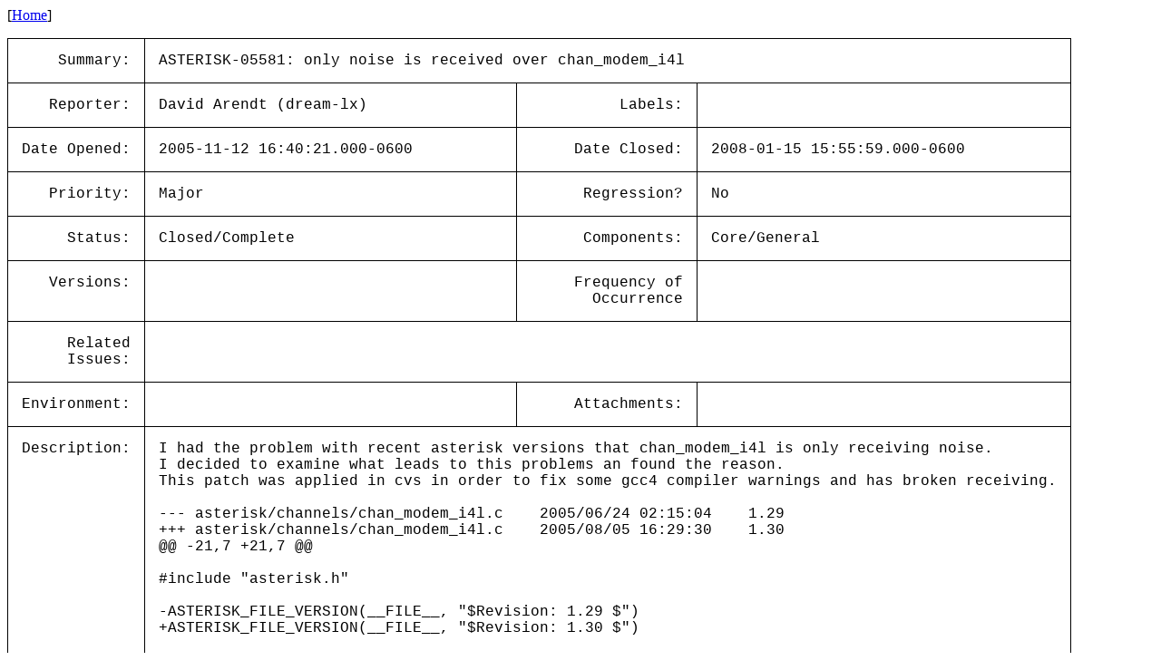

--- FILE ---
content_type: text/html; charset=utf-8
request_url: https://issues-archive.asterisk.org/ASTERISK-05581
body_size: 4092
content:

<html>
<head>
 <meta name="viewport" content="width=device-width, initial-scale=1">
<style>
    table.outer {
        border-collapse: collapse;
    }
    table.outer td {
        border: 1px solid;
        padding: 15px;
    }
    td {
        font-family: "Lucida Console", "Courier New", monospace;
        vertical-align: text-top;
    }

    .title {
        text-align: right;
    }

    table.inner td {
        border: 0px;
        padding: 5px;
    }

</style>
<title>ASTERISK-05581: only noise is received over chan_modem_i4l</title></head>
<body>
[<a href='/'>Home</a>]<p><table class='outer'>
<tr><td class='title'>Summary:</td><td colspan=3>ASTERISK-05581: only noise is received over chan_modem_i4l</td></tr>
<tr><td class='title'>Reporter:</td><td>David Arendt (dream-lx)</td><td class='title'>Labels:</td><td></td></tr>
<tr><td class='title'>Date Opened:</td><td>2005-11-12 16:40:21.000-0600</td><td class='title'>Date Closed:</td><td>2008-01-15 15:55:59.000-0600</td></tr>
<tr><td class='title'>Priority:</td><td>Major</td><td class='title'>Regression?</td><td>No</td></tr>
<tr><td class='title'>Status:</td><td>Closed/Complete</td><td class='title'>Components:</td><td>Core/General </td></tr>
<tr><td class='title'>Versions:</td><td></td><td class='title'>Frequency of<br>Occurrence</td><td></td></tr>
<tr><td class='title'>Related<br>Issues:</td><td colspan=3><table class='inner'></table></td></tr>
<tr><td class='title'>Environment:</td><td></td><td class='title'>Attachments:</td><td></td></tr>
<tr><td class='title'>Description:</td><td colspan=3>I had the problem with recent asterisk versions that chan_modem_i4l is only receiving noise.<br>
I decided to examine what leads to this problems an found the reason.<br>
This patch was applied in cvs in order to fix some gcc4 compiler warnings and has broken receiving.<br>
<br>
--- asterisk/channels/chan_modem_i4l.c &nbsp; &nbsp;2005/06/24 02:15:04 &nbsp; &nbsp;1.29<br>
+++ asterisk/channels/chan_modem_i4l.c &nbsp; &nbsp;2005/08/05 16:29:30 &nbsp; &nbsp;1.30<br>
@@ -21,7 +21,7 @@<br>
<br>
#include &quot;asterisk.h&quot;<br>
<br>
-ASTERISK_FILE_VERSION(__FILE__, &quot;$Revision: 1.29 $&quot;)<br>
+ASTERISK_FILE_VERSION(__FILE__, &quot;$Revision: 1.30 $&quot;)<br>
<br>
#include &quot;asterisk/lock.h&quot;<br>
#include &quot;asterisk/vmodem.h&quot;<br>
@@ -316,7 +316,7 @@ static struct ast_frame *i4l_handle_esca<br>
<br>
static struct ast_frame *i4l_read(struct ast_modem_pvt *p)<br>
{<br>
- &nbsp; &nbsp;unsigned char result[256];<br>
+ &nbsp; &nbsp;char result[256];<br>
 &nbsp; &nbsp;short *b;<br>
 &nbsp; &nbsp;struct ast_frame *f=NULL;<br>
 &nbsp; &nbsp;int res;<br>
@@ -426,7 +426,7 @@ static struct ast_frame *i4l_read(struct<br>
 &nbsp; &nbsp; &nbsp; &nbsp; &nbsp; &nbsp; &nbsp; &nbsp; &nbsp; &nbsp; &nbsp; &nbsp;if (!f)<br>
 &nbsp; &nbsp; &nbsp; &nbsp; &nbsp; &nbsp; &nbsp; &nbsp; &nbsp; &nbsp; &nbsp; &nbsp; &nbsp; &nbsp;return NULL;<br>
 &nbsp; &nbsp; &nbsp; &nbsp; &nbsp; &nbsp; &nbsp; &nbsp; &nbsp; &nbsp;} else {<br>
- &nbsp; &nbsp; &nbsp; &nbsp; &nbsp; &nbsp; &nbsp; &nbsp; &nbsp; &nbsp; &nbsp; &nbsp;*(b++) = AST_MULAW(result[x]);<br>
+ &nbsp; &nbsp; &nbsp; &nbsp; &nbsp; &nbsp; &nbsp; &nbsp; &nbsp; &nbsp; &nbsp; &nbsp;*(b++) = AST_MULAW((int)result[x]);<br>
 &nbsp; &nbsp; &nbsp; &nbsp; &nbsp; &nbsp; &nbsp; &nbsp; &nbsp; &nbsp; &nbsp; &nbsp;p-&gt;obuflen += 2;<br>
 &nbsp; &nbsp; &nbsp; &nbsp; &nbsp; &nbsp; &nbsp; &nbsp; &nbsp; &nbsp;}<br>
 &nbsp; &nbsp; &nbsp; &nbsp; &nbsp; &nbsp; &nbsp; &nbsp;}<br>
<br>
</td></tr>
<tr><td class='title'>Comments:</td><td colspan=3>By: Mark Spencer (markster) 2005-11-12 20:02:44.000-0600<br><br>Fixed in CVS head, thanks for locating the source of the problem!<br><hr>
By: Digium Subversion (svnbot) 2008-01-15 15:55:59.000-0600<br><br>Repository: asterisk<br>
Revision: 7092<br>
<br>
U &nbsp; trunk/channels/chan_modem_i4l.c<br>
<br>
------------------------------------------------------------------------<br>
r7092 | markster | 2008-01-15 15:55:59 -0600 (Tue, 15 Jan 2008) | 2 lines<br>
<br>
Fix i4l breakage (bug ASTERISK-5581)<br>
<br>
------------------------------------------------------------------------<br>
<br>
http://svn.digium.com/view/asterisk?view=rev&amp;revision=7092<br><hr>
</table>
</body></html>
